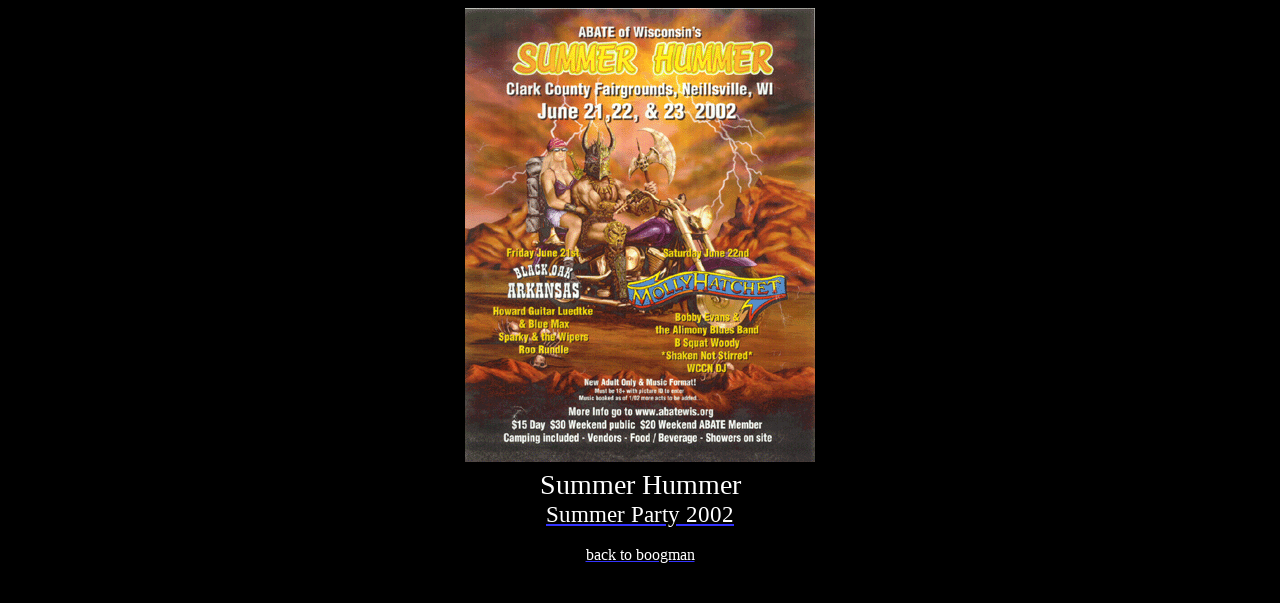

--- FILE ---
content_type: text/html
request_url: http://www.boogman.com/abate/abate.html
body_size: 1669
content:
<!DOCTYPE html PUBLIC "-//W3C//DTD HTML 4.01 Transitional//EN">
<html>
<head>
                                                   
  <meta content="text/html; charset=ISO-8859-1"
 http-equiv="content-type">
  <title>Summer Hummer</title>
                                                                        
                 
  <style fprolloverstyle="">A:hover {color: #FF0000; font-weight: bold}
  </style> 
        <base target="_self">
</head>
  <body style="background-color: rgb(0,0,0); color: rgb(0,0,0);"
 alink="#3333ff" link="#3333ff" vlink="#3333ff" text="#000000"
 bgcolor="#ffffff">
                              
<div align="center">     <big><span style="font-weight: bold;"></span></big><img
 alt="" src="hummer.gif" style="width: 350px; height: 454px;">
    <big style="color: rgb(255,102,0);"><font color="#ffffff"><big><big><br>
    Summer Hummer<br>
        </big></big></font><big> <a
 href="http://www.boogman.com/hummer/album/index.html" target="_blank"><span
 style="color: rgb(255,255,255);">Summer Party 2002</span></a></big><br>
<big><font color="#ffffff"><big> </big></font></big><big><a
 href="http://www.boogman.com/hombres/poker/album/index.html"
 target="_blank"><span style="color: rgb(255,255,255);"></span></a><span
 style="color: rgb(255,255,255);"></span></big></big>      <br>
           <big><a href="http://www.boogman.com/index2/index2.html"
 target="_blank"><span style="color: rgb(255,255,255);"></span></a></big><a
 href="http://www.boogman.com/index2/index2.html" target="_blank"><span
 style="color: rgb(255,255,255);">   back to boogman</span></a><small><br>
 </small>         <br>
  </div>
  <br>
 <br>
</body>
</html>
